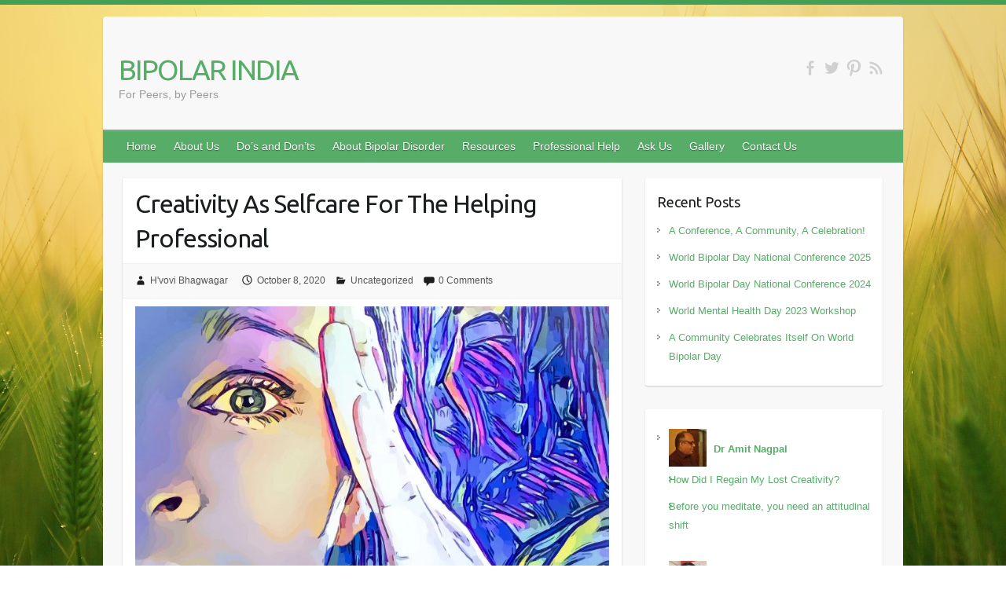

--- FILE ---
content_type: text/html; charset=UTF-8
request_url: https://bipolarindia.com/creativity-as-selfcare-for-the-helping-professional/
body_size: 22274
content:
<!DOCTYPE html><html lang="en-US"><head><link rel="profile" href="https://gmpg.org/xfn/11" /><link rel="pingback" href="https://bipolarindia.com/xmlrpc.php" /><meta name='robots' content='index, follow, max-image-preview:large, max-snippet:-1, max-video-preview:-1' /><title>Creativity As Selfcare For The Helping Professional - BIPOLAR INDIA</title><meta name="description" content="The demand for helping professionals is at an all-time high, especially with the COVID Pandemic. The Indian psychiatric society found 20% rise in mental health cases during the coronavirus outbreak, and as the Pandemic stretches on, these numbers could well be much higher. A recent report published in the Elsevier Public Health Emergency Collection titled &quot;Burnout: A risk factor amongst mental health professionals during COVID-19&quot; describes the crisis that the Mental Health community in India is headed for." /><link rel="canonical" href="https://bipolarindia.com/creativity-as-selfcare-for-the-helping-professional/" /><meta property="og:locale" content="en_US" /><meta property="og:type" content="article" /><meta property="og:title" content="Creativity As Selfcare For The Helping Professional - BIPOLAR INDIA" /><meta property="og:description" content="The demand for helping professionals is at an all-time high, especially with the COVID Pandemic. The Indian psychiatric society found 20% rise in mental health cases during the coronavirus outbreak, and as the Pandemic stretches on, these numbers could well be much higher. A recent report published in the Elsevier Public Health Emergency Collection titled &quot;Burnout: A risk factor amongst mental health professionals during COVID-19&quot; describes the crisis that the Mental Health community in India is headed for." /><meta property="og:url" content="https://bipolarindia.com/creativity-as-selfcare-for-the-helping-professional/" /><meta property="og:site_name" content="BIPOLAR INDIA" /><meta property="article:published_time" content="2020-10-08T13:57:32+00:00" /><meta property="article:modified_time" content="2020-10-08T15:02:16+00:00" /><meta property="og:image" content="https://bipolarindia.com/wp-content/uploads/2020/10/woman-3275328_1920.jpg" /><meta property="og:image:width" content="1920" /><meta property="og:image:height" content="1440" /><meta property="og:image:type" content="image/jpeg" /><meta name="author" content="H&#039;vovi Bhagwagar" /><meta name="twitter:card" content="summary_large_image" /><meta name="twitter:label1" content="Written by" /><meta name="twitter:data1" content="H&#039;vovi Bhagwagar" /><meta name="twitter:label2" content="Est. reading time" /><meta name="twitter:data2" content="8 minutes" /> <script type="application/ld+json" class="yoast-schema-graph">{"@context":"https://schema.org","@graph":[{"@type":"Article","@id":"https://bipolarindia.com/creativity-as-selfcare-for-the-helping-professional/#article","isPartOf":{"@id":"https://bipolarindia.com/creativity-as-selfcare-for-the-helping-professional/"},"author":{"name":"H'vovi Bhagwagar","@id":"https://bipolarindia.com/#/schema/person/760d90dfeb6acf3dfe6ac801004201d4"},"headline":"Creativity As Selfcare For The Helping Professional","datePublished":"2020-10-08T13:57:32+00:00","dateModified":"2020-10-08T15:02:16+00:00","mainEntityOfPage":{"@id":"https://bipolarindia.com/creativity-as-selfcare-for-the-helping-professional/"},"wordCount":1682,"commentCount":0,"publisher":{"@id":"https://bipolarindia.com/#organization"},"image":{"@id":"https://bipolarindia.com/creativity-as-selfcare-for-the-helping-professional/#primaryimage"},"thumbnailUrl":"https://bipolarindia.com/wp-content/uploads/2020/10/woman-3275328_1920.jpg","keywords":["Art Therapy","Coping","COVID-2019","creativemindshealthyminds","Creativity","Depression","Holistic Healing","Mental Health","Mental Health Professional","Psychology","Selfcare","Stress"],"inLanguage":"en-US","potentialAction":[{"@type":"CommentAction","name":"Comment","target":["https://bipolarindia.com/creativity-as-selfcare-for-the-helping-professional/#respond"]}]},{"@type":"WebPage","@id":"https://bipolarindia.com/creativity-as-selfcare-for-the-helping-professional/","url":"https://bipolarindia.com/creativity-as-selfcare-for-the-helping-professional/","name":"Creativity As Selfcare For The Helping Professional - BIPOLAR INDIA","isPartOf":{"@id":"https://bipolarindia.com/#website"},"primaryImageOfPage":{"@id":"https://bipolarindia.com/creativity-as-selfcare-for-the-helping-professional/#primaryimage"},"image":{"@id":"https://bipolarindia.com/creativity-as-selfcare-for-the-helping-professional/#primaryimage"},"thumbnailUrl":"https://bipolarindia.com/wp-content/uploads/2020/10/woman-3275328_1920.jpg","datePublished":"2020-10-08T13:57:32+00:00","dateModified":"2020-10-08T15:02:16+00:00","description":"The demand for helping professionals is at an all-time high, especially with the COVID Pandemic. The Indian psychiatric society found 20% rise in mental health cases during the coronavirus outbreak, and as the Pandemic stretches on, these numbers could well be much higher. A recent report published in the Elsevier Public Health Emergency Collection titled \"Burnout: A risk factor amongst mental health professionals during COVID-19\" describes the crisis that the Mental Health community in India is headed for.","breadcrumb":{"@id":"https://bipolarindia.com/creativity-as-selfcare-for-the-helping-professional/#breadcrumb"},"inLanguage":"en-US","potentialAction":[{"@type":"ReadAction","target":["https://bipolarindia.com/creativity-as-selfcare-for-the-helping-professional/"]}]},{"@type":"ImageObject","inLanguage":"en-US","@id":"https://bipolarindia.com/creativity-as-selfcare-for-the-helping-professional/#primaryimage","url":"https://bipolarindia.com/wp-content/uploads/2020/10/woman-3275328_1920.jpg","contentUrl":"https://bipolarindia.com/wp-content/uploads/2020/10/woman-3275328_1920.jpg","width":1920,"height":1440,"caption":"burnout"},{"@type":"BreadcrumbList","@id":"https://bipolarindia.com/creativity-as-selfcare-for-the-helping-professional/#breadcrumb","itemListElement":[{"@type":"ListItem","position":1,"name":"Home","item":"https://bipolarindia.com/"},{"@type":"ListItem","position":2,"name":"Creativity As Selfcare For The Helping Professional"}]},{"@type":"WebSite","@id":"https://bipolarindia.com/#website","url":"https://bipolarindia.com/","name":"BIPOLAR INDIA","description":"For Peers, by Peers","publisher":{"@id":"https://bipolarindia.com/#organization"},"potentialAction":[{"@type":"SearchAction","target":{"@type":"EntryPoint","urlTemplate":"https://bipolarindia.com/?s={search_term_string}"},"query-input":{"@type":"PropertyValueSpecification","valueRequired":true,"valueName":"search_term_string"}}],"inLanguage":"en-US"},{"@type":"Organization","@id":"https://bipolarindia.com/#organization","name":"BIPOLAR INDIA","url":"https://bipolarindia.com/","logo":{"@type":"ImageObject","inLanguage":"en-US","@id":"https://bipolarindia.com/#/schema/logo/image/","url":"https://bipolarindia.com/wp-content/uploads/2023/03/png-01.png","contentUrl":"https://bipolarindia.com/wp-content/uploads/2023/03/png-01.png","width":4000,"height":2334,"caption":"BIPOLAR INDIA"},"image":{"@id":"https://bipolarindia.com/#/schema/logo/image/"}},{"@type":"Person","@id":"https://bipolarindia.com/#/schema/person/760d90dfeb6acf3dfe6ac801004201d4","name":"H'vovi Bhagwagar","image":{"@type":"ImageObject","inLanguage":"en-US","@id":"https://bipolarindia.com/#/schema/person/image/","url":"https://bipolarindia.com/wp-content/litespeed/avatar/454fd0d585c82d52418452b182209b2f.jpg?ver=1768397635","contentUrl":"https://bipolarindia.com/wp-content/litespeed/avatar/454fd0d585c82d52418452b182209b2f.jpg?ver=1768397635","caption":"H'vovi Bhagwagar"},"url":"https://bipolarindia.com/author/hvovi-bhagwagar/"}]}</script> <link rel='dns-prefetch' href='//secure.gravatar.com' /><link rel='dns-prefetch' href='//stats.wp.com' /><link rel='dns-prefetch' href='//fonts.googleapis.com' /><link rel='dns-prefetch' href='//v0.wordpress.com' /><link rel='dns-prefetch' href='//widgets.wp.com' /><link rel='dns-prefetch' href='//s0.wp.com' /><link rel='dns-prefetch' href='//0.gravatar.com' /><link rel='dns-prefetch' href='//1.gravatar.com' /><link rel='dns-prefetch' href='//2.gravatar.com' /><link rel="alternate" type="application/rss+xml" title="BIPOLAR INDIA  &raquo; Feed" href="https://bipolarindia.com/feed/" /><link rel="alternate" type="application/rss+xml" title="BIPOLAR INDIA  &raquo; Comments Feed" href="https://bipolarindia.com/comments/feed/" /><link rel="alternate" type="application/rss+xml" title="BIPOLAR INDIA  &raquo; Creativity As Selfcare For The Helping Professional Comments Feed" href="https://bipolarindia.com/creativity-as-selfcare-for-the-helping-professional/feed/" /><link rel="alternate" title="oEmbed (JSON)" type="application/json+oembed" href="https://bipolarindia.com/wp-json/oembed/1.0/embed?url=https%3A%2F%2Fbipolarindia.com%2Fcreativity-as-selfcare-for-the-helping-professional%2F" /><link rel="alternate" title="oEmbed (XML)" type="text/xml+oembed" href="https://bipolarindia.com/wp-json/oembed/1.0/embed?url=https%3A%2F%2Fbipolarindia.com%2Fcreativity-as-selfcare-for-the-helping-professional%2F&#038;format=xml" /><meta charset="UTF-8" /><link rel="preconnect" href="https://fonts.gstatic.com/" crossorigin /><meta name="viewport" content="width=device-width, initial-scale=1, maximum-scale=1"> <script src="[data-uri]" defer></script><script data-optimized="1" src="https://bipolarindia.com/wp-content/plugins/litespeed-cache/assets/js/webfontloader.min.js" defer></script><link data-optimized="2" rel="stylesheet" href="https://bipolarindia.com/wp-content/litespeed/css/6ed7ba6d9686a7f17ac18b7faf53ce10.css?ver=0d2a7" /> <script type="text/javascript" src="https://bipolarindia.com/wp-includes/js/jquery/jquery.min.js" id="jquery-core-js"></script> <link rel="https://api.w.org/" href="https://bipolarindia.com/wp-json/" /><link rel="alternate" title="JSON" type="application/json" href="https://bipolarindia.com/wp-json/wp/v2/posts/2071" /><link rel="EditURI" type="application/rsd+xml" title="RSD" href="https://bipolarindia.com/xmlrpc.php?rsd" /><meta name="generator" content="WordPress 6.9" /><link rel='shortlink' href='https://bipolarindia.com/?p=2071' /><link rel="icon" href="https://bipolarindia.com/wp-content/uploads/2018/12/cropped-Symbol-square-32x32.jpg" sizes="32x32" /><link rel="icon" href="https://bipolarindia.com/wp-content/uploads/2018/12/cropped-Symbol-square-192x192.jpg" sizes="192x192" /><link rel="apple-touch-icon" href="https://bipolarindia.com/wp-content/uploads/2018/12/cropped-Symbol-square-180x180.jpg" /><meta name="msapplication-TileImage" content="https://bipolarindia.com/wp-content/uploads/2018/12/cropped-Symbol-square-270x270.jpg" /></head><body class="wp-singular post-template-default single single-post postid-2071 single-format-standard custom-background wp-theme-travelify ">
<a class="skip-link screen-reader-text" href="#content">Skip to content</a><div class="wrapper"><header id="branding" ><div class="container clearfix"><div class="hgroup-wrap clearfix"><section class="hgroup-right"><div class="social-icons clearfix"><ul><li class="facebook"><a href="https://www.facebook.com/bipolarindia" title="BIPOLAR INDIA  on Facebook" target="_blank"></a></li><li class="twitter"><a href="https://twitter.com/bipolarindia" title="BIPOLAR INDIA  on Twitter" target="_blank"></a></li><li class="pinterest"><a href="https://www.pinterest.com/vijaynallawala/" title="BIPOLAR INDIA  on Pinterest" target="_blank"></a></li><li class="rss"><a href="https://bipolarindia.com/feed/" title="BIPOLAR INDIA  on RSS" target="_blank"></a></li></ul></div></section><hgroup id="site-logo" class="clearfix"><h1 id="site-title">
<a href="https://bipolarindia.com/" title="BIPOLAR INDIA " rel="home">
BIPOLAR INDIA 								</a></h1><h2 id="site-description">For Peers, by Peers</h2></hgroup></div></div><nav id="main-nav" class="clearfix"><div class="container clearfix"><ul class="root"><li id="menu-item-1048" class="menu-item menu-item-type-custom menu-item-object-custom menu-item-home menu-item-1048"><a href="https://bipolarindia.com/">Home</a></li><li id="menu-item-1049" class="menu-item menu-item-type-post_type menu-item-object-page menu-item-has-children menu-item-1049"><a href="https://bipolarindia.com/about-us/">About Us</a><ul class="sub-menu"><li id="menu-item-1054" class="menu-item menu-item-type-post_type menu-item-object-page menu-item-1054"><a href="https://bipolarindia.com/about-us/my-story/">Our Story</a></li></ul></li><li id="menu-item-1045" class="menu-item menu-item-type-post_type menu-item-object-page menu-item-1045"><a href="https://bipolarindia.com/dos-and-donts/">Do’s and Don’ts</a></li><li id="menu-item-1052" class="menu-item menu-item-type-post_type menu-item-object-page menu-item-1052"><a href="https://bipolarindia.com/about-bipolar-disorder/">About Bipolar Disorder</a></li><li id="menu-item-1753" class="menu-item menu-item-type-post_type menu-item-object-page menu-item-has-children menu-item-1753"><a href="https://bipolarindia.com/resources-2/">Resources</a><ul class="sub-menu"><li id="menu-item-1740" class="menu-item menu-item-type-post_type menu-item-object-page menu-item-1740"><a href="https://bipolarindia.com/resources-2/caregivers-manual/">Caregivers’ Manual</a></li><li id="menu-item-1960" class="menu-item menu-item-type-post_type menu-item-object-page menu-item-1960"><a href="https://bipolarindia.com/resources-2/acts-and-laws/">Acts and Laws</a></li><li id="menu-item-1898" class="menu-item menu-item-type-post_type menu-item-object-page menu-item-1898"><a href="https://bipolarindia.com/resources-2/caregivers-manual-for-people-suffering-from-depression/">Caregivers Manual For People Suffering From Depression</a></li><li id="menu-item-1047" class="menu-item menu-item-type-post_type menu-item-object-page menu-item-1047"><a href="https://bipolarindia.com/resources-2/resources/">Resources You Can Use</a></li><li id="menu-item-1055" class="menu-item menu-item-type-post_type menu-item-object-page menu-item-1055"><a href="https://bipolarindia.com/resources-2/resources/books/">Book</a></li></ul></li><li id="menu-item-1320" class="menu-item menu-item-type-post_type menu-item-object-page menu-item-1320"><a href="https://bipolarindia.com/professional-help/">Professional Help</a></li><li id="menu-item-1050" class="menu-item menu-item-type-post_type menu-item-object-page menu-item-1050"><a href="https://bipolarindia.com/ask-us-2/">Ask Us</a></li><li id="menu-item-1056" class="menu-item menu-item-type-post_type menu-item-object-page menu-item-1056"><a href="https://bipolarindia.com/gallery/">Gallery</a></li><li id="menu-item-1053" class="menu-item menu-item-type-post_type menu-item-object-page menu-item-1053"><a href="https://bipolarindia.com/contact-us/">Contact Us</a></li></ul></div></nav></header><div id="main" class="container clearfix"><div id="container"><div id="primary" class="no-margin-left"><div id="content"><section id="post-2071" class="post-2071 post type-post status-publish format-standard has-post-thumbnail hentry category-uncategorized tag-art-therapy tag-coping tag-covid-2019 tag-creativemindshealthyminds tag-creativity tag-depression tag-holistic-healing tag-mental-health tag-mental-health-professional tag-psychology tag-selfcare tag-stress"><article><header class="entry-header"><h2 class="entry-title">
Creativity As Selfcare For The Helping Professional</h2></header><div class="entry-meta-bar clearfix"><div class="entry-meta">
<span class="byline"> <span class="author vcard"><a class="url fn n" href="https://bipolarindia.com/author/hvovi-bhagwagar/">H&#039;vovi Bhagwagar</a></span></span><span class="posted-on"><a href="https://bipolarindia.com/creativity-as-selfcare-for-the-helping-professional/" rel="bookmark"><time class="entry-date published" datetime="2020-10-08T19:27:32+05:30">October 8, 2020</time><time class="updated" datetime="2020-10-08T20:32:16+05:30">October 8, 2020</time></a></span>	    					             		<span class="category"><a href="https://bipolarindia.com/category/uncategorized/" rel="category tag">Uncategorized</a></span>
<span class="comments"><a href="https://bipolarindia.com/creativity-as-selfcare-for-the-helping-professional/#respond"><span class="dsq-postid" data-dsqidentifier="2071 https://bipolarindia.com/?p=2071">No Comments</span></a></span></div></div><div class="entry-content clearfix"><p><img data-lazyloaded="1" data-placeholder-resp="700x525" src="data:image/svg+xml,%3Csvg%20xmlns%3D%22http%3A%2F%2Fwww.w3.org%2F2000%2Fsvg%22%20width%3D%22700%22%20height%3D%22525%22%20viewBox%3D%220%200%20700%20525%22%3E%3Cfilter%20id%3D%22b%22%3E%3CfeGaussianBlur%20stdDeviation%3D%2212%22%20%2F%3E%3C%2Ffilter%3E%3Cpath%20fill%3D%22%239894cc%22%20d%3D%22M0%200h700v525H0z%22%2F%3E%3Cg%20filter%3D%22url(%23b)%22%20transform%3D%22translate(1.4%201.4)%20scale(2.73438)%22%20fill-opacity%3D%22.5%22%3E%3Cellipse%20fill%3D%22%233b1dcd%22%20rx%3D%221%22%20ry%3D%221%22%20transform%3D%22matrix(6.55213%2081.39356%20-60.59514%204.87787%20224.2%2052.7)%22%2F%3E%3Cellipse%20fill%3D%22%23d7daaa%22%20rx%3D%221%22%20ry%3D%221%22%20transform%3D%22rotate(-153.5%2046.5%2024.2)%20scale(56.9529%2082.86808)%22%2F%3E%3Cellipse%20fill%3D%22%23bed4ff%22%20rx%3D%221%22%20ry%3D%221%22%20transform%3D%22matrix(81.36903%2082.80172%20-24.1738%2023.75552%20202.2%20176.7)%22%2F%3E%3Cellipse%20fill%3D%22%23604ca4%22%20cx%3D%22111%22%20cy%3D%22185%22%20rx%3D%2231%22%20ry%3D%2244%22%2F%3E%3C%2Fg%3E%3C%2Fsvg%3E" fetchpriority="high" decoding="async" class="aligncenter size-large wp-image-2072" data-src="http://bipolarindia.com/wp-content/uploads/2020/10/woman-3275328_1920-1024x768.jpg.webp" alt="burnout" width="700" height="525" data-srcset="https://bipolarindia.com/wp-content/uploads/2020/10/woman-3275328_1920-1024x768.jpg.webp 1024w, https://bipolarindia.com/wp-content/uploads/2020/10/woman-3275328_1920-300x225.jpg.webp 300w, https://bipolarindia.com/wp-content/uploads/2020/10/woman-3275328_1920-768x576.jpg.webp 768w, https://bipolarindia.com/wp-content/uploads/2020/10/woman-3275328_1920-1536x1152.jpg.webp 1536w, https://bipolarindia.com/wp-content/uploads/2020/10/woman-3275328_1920.jpg.webp 1920w" data-sizes="(max-width: 700px) 100vw, 700px" /><em><strong>Fenichel, a psychoanalyst said, “the patient’s wish to be cured by a magician may be equalled by the therapist’s wish to be a magician”.</strong></em><br />
People in the helping profession are often expected to be such magicians, immune to the kind of problems that they help clients through, and they often try to project that persona. A tacit expectation with most helping professionals, including those in the field of mental health, psychiatrists, psychologists, counsellors, social workers, frontline workers, is that they have the necessary intellectual, cognitive and social support to cope with emotional stress. It may therefore seem counter-intuitive that helpers themselves may face stress and burnout. Many experience shame in acknowledging that they might have symptoms of mental health issues. This societal and cultural expectation combined with helpers’ own shame and fears lead to a situation where burnout, stress and fatigue have become common in the mental health profession. Common, yet unacknowledged.</p><p><em><strong>When Caring becomes harmful </strong></em></p><p>The demand for helping professionals is at an all-time high, especially with the COVID Pandemic. <strong>The Indian psychiatric society found 20% rise in mental health cases during the coronavirus outbreak</strong>, and as the Pandemic stretches on, these numbers could well be much higher. A recent report published in the Elsevier Public Health Emergency Collection titled &#8220;Burnout: A risk factor amongst mental health professionals during COVID-19&#8221; describes the crisis that the Mental Health community in India is headed for. Over the course of these months, those in the helping professionals have been inundated with crisis calls, tele-counsellors have been working almost round the clock, and practitioners have been seeing a spike in the number of patients each day. However, there is a shortage of professionals to meet these needs, and an even larger shortage of those who are adequately trained. A much larger concern, however, is the absence of care offered to the mental health community in India. It is no wonder that stress and burnout among health professionals has steadily been on the rise has escalated in recent times.</p><p><strong>Sophia PeerMohideen, a Clinical Psychologist</strong> with a Private practice and founder of Mind Wellness Center says “What gives me stress is seeing patients suffer from anxiety or trauma. These days it is the COVID anxiety along with too many phone calls”. <strong>Dr Wilona Annunciation, Consulting Psychiatrist</strong> with IPH and Prafulta echoes these thoughts “The unending workload is one of the biggest stresses. There are always patients to see, who need help or who feel they need to be seen as an emergency. This can get very overwhelming at times.”</p><p><img data-lazyloaded="1" data-placeholder-resp="240x272" src="data:image/svg+xml,%3Csvg%20xmlns%3D%22http%3A%2F%2Fwww.w3.org%2F2000%2Fsvg%22%20width%3D%22240%22%20height%3D%22272%22%20viewBox%3D%220%200%20240%20272%22%3E%3Cfilter%20id%3D%22c%22%3E%3CfeGaussianBlur%20stdDeviation%3D%2255%22%20%2F%3E%3C%2Ffilter%3E%3Cpath%20fill%3D%22%23454545%22%20d%3D%22M0%200h239v272H0z%22%2F%3E%3Cg%20filter%3D%27url(%23c)%27%20fill-opacity%3D%27.5%27%3E%3Cellipse%20fill%3D%22%23a0a0a0%22%20fill-opacity%3D%22.5%22%20rx%3D%221%22%20ry%3D%221%22%20transform%3D%22rotate(32.9%20-221.5%20225.2)%20scale(46.495%20112.62752)%22%2F%3E%3Cellipse%20fill%3D%22%230a0a0a%22%20fill-opacity%3D%22.5%22%20rx%3D%221%22%20ry%3D%221%22%20transform%3D%22rotate(-84.2%2087.8%20-70.6)%20scale(49.54526%20237.99999)%22%2F%3E%3Cellipse%20fill-opacity%3D%22.5%22%20rx%3D%221%22%20ry%3D%221%22%20transform%3D%22matrix(36.05719%20-45.98544%2034.31803%2026.90877%20126.8%20270.6)%22%2F%3E%3Cellipse%20fill-opacity%3D%22.5%22%20rx%3D%221%22%20ry%3D%221%22%20transform%3D%22matrix(-35.71174%20-3.45009%207.19301%20-74.45464%2017%2070.1)%22%2F%3E%3C%2Fg%3E%3C%2Fsvg%3E" decoding="async" class="alignleft wp-image-2076" data-src="http://bipolarindia.com/wp-content/uploads/2020/10/stress-265x300.jpg.webp" alt="stress" width="240" height="272" data-srcset="https://bipolarindia.com/wp-content/uploads/2020/10/stress-265x300.jpg.webp 265w, https://bipolarindia.com/wp-content/uploads/2020/10/stress-904x1024.jpg.webp 904w, https://bipolarindia.com/wp-content/uploads/2020/10/stress-768x870.jpg.webp 768w, https://bipolarindia.com/wp-content/uploads/2020/10/stress.jpg.webp 1066w" data-sizes="(max-width: 240px) 100vw, 240px" /><em><strong>Researchers such as Charles Figley suggest that excessive stress can have many adverse effects on the helping professional.</strong></em><br />
Burnout, compassion fatigue and Secondary Traumatic Stress are a result of the emotional overload. Helping professionals may experience difficulty in showing empathy to patients and start avoiding work. Some clinicians may develop a disruption in the world view and in their sense of meaning, connection and identity. They may be unable to respond effectively to clients, often using diagnosis as a tool to externalize their frustration and despair. Perhaps the most devastating cost of stress and burnout for a helping professional is the development of cynicism leading clinicians to becoming excessively critical and judgmental, thus diminishing their overall professional esteem. Paradoxically, while Mental health professionals are at high risk for stress and burnout, <em>and </em>have available to them all the tools for self-care since they teach these to clients<em>, </em>they are also lax in offering care to themselves. An article in Psychology Today suggests that Helping Professionals are “masters at caregiving but novices at self-care”.</p><p><em><strong>For the helper, it is more than Work-Life balance: It’s balancing self and balancing care for others</strong></em></p><p>Carl Rogers, considered the Father of Humanistic Psychology at age 75 said:<br />
<strong><em>“I have always been better at caring for and looking after others than I have been at caring for myself. But in these later years, I have made progress”</em>.</strong><br />
As Helping Professionals move within various stages of their career path, they recognise that their Professional development is closely tied to the choices they make to grow as humans, included in which is their self-care. An influential qualitative study by Rønnestad &amp; Skovholt (2003) with a 100 counsellors and therapists found that the more experienced professionals prioritize self-care and take preventative action to protect what they consider to be their most important therapeutic tool: themselves.</p><p>However while helping professionals use a wide variety of methods for stress-release with their clients, including expressive art, mindfulness, skill building, yoga etc <strong>they may often end up only <em>knowing</em> they need to use these methods, but not end up practising them.</strong> Thomas and Morris in their 2017 study &#8220;Creative Counselor Self-Care&#8221; suggest that Creativity using expressive arts could be useful for bridging the gap between knowledge and action in counselor self-care.</p><p>Creativity can take the form of singing, music, cooking, dancing, gardening, and writing. <strong><span style="color: #3366ff;"><a style="color: #3366ff;" href="https://www.medicalnewstoday.com/articles/320947#Improved-mental-health" target="_blank" rel="noopener noreferrer">Creativity has been known to have a wide variety of benefits including improved health </a></span>and coping capacity, problem solving and self-awareness.</strong> Drawing, painting, use of clay has been especially known to help people with traumatic experiences. Creativity helps in engaging both hemispheres of the brain, thus providing a meeting ground for emotions and logic, and helping in the release of stress. Creativity also promotes a sense of well-being and happiness, through the release of brain chemicals such as dopamine and serotonin.</p><p><em><strong>When asked what they do for creative expression, here is what some professionals said~</strong></em></p><div id="attachment_2078" style="width: 297px" class="wp-caption aligncenter"><img data-lazyloaded="1" data-placeholder-resp="287x300" src="data:image/svg+xml,%3Csvg%20xmlns%3D%22http%3A%2F%2Fwww.w3.org%2F2000%2Fsvg%22%20width%3D%22287%22%20height%3D%22300%22%20viewBox%3D%220%200%20287%20300%22%3E%3Cfilter%20id%3D%22c%22%3E%3CfeGaussianBlur%20stdDeviation%3D%2255%22%20%2F%3E%3C%2Ffilter%3E%3Cpath%20fill%3D%22%237d7d58%22%20d%3D%22M0%200h287v300H0z%22%2F%3E%3Cg%20filter%3D%27url(%23c)%27%20fill-opacity%3D%27.5%27%3E%3Cellipse%20fill%3D%22%23eeede3%22%20fill-opacity%3D%22.5%22%20rx%3D%221%22%20ry%3D%221%22%20transform%3D%22rotate(58.6%20-196.8%20274)%20scale(107.68264%20176.04873)%22%2F%3E%3Cellipse%20fill-opacity%3D%22.5%22%20rx%3D%221%22%20ry%3D%221%22%20transform%3D%22matrix(211.59683%20-77.01495%2025.80572%2070.90063%20104.8%2035.2)%22%2F%3E%3Cellipse%20fill%3D%22%23d6e37f%22%20fill-opacity%3D%22.5%22%20rx%3D%221%22%20ry%3D%221%22%20transform%3D%22matrix(-36.16914%20-34.13726%2042.9723%20-45.53005%20192.8%20164.2)%22%2F%3E%3Cellipse%20fill%3D%22%236d520d%22%20fill-opacity%3D%22.5%22%20rx%3D%221%22%20ry%3D%221%22%20transform%3D%22rotate(116.1%20-21.7%20103.7)%20scale(90.88549%2069.36841)%22%2F%3E%3C%2Fg%3E%3C%2Fsvg%3E" decoding="async" aria-describedby="caption-attachment-2078" class="size-medium wp-image-2078" data-src="http://bipolarindia.com/wp-content/uploads/2020/10/dr-wilona-annunciation-baking-287x300.jpg.webp" alt="dr-wilona-annunciation-baking" width="287" height="300" data-srcset="https://bipolarindia.com/wp-content/uploads/2020/10/dr-wilona-annunciation-baking-287x300.jpg.webp 287w, https://bipolarindia.com/wp-content/uploads/2020/10/dr-wilona-annunciation-baking-768x803.jpg.webp 768w, https://bipolarindia.com/wp-content/uploads/2020/10/dr-wilona-annunciation-baking.jpg.webp 845w" data-sizes="(max-width: 287px) 100vw, 287px" /><p id="caption-attachment-2078" class="wp-caption-text">Dr Wilona baking skills</p></div><p><strong>Dr Wilona</strong> says <em>“I love art and baking. So most of my leisure is either spent creating art pieces&#8230; watercolor paintings, zentangles or crafting things&#8230;. baking is a passion&#8230; I can make and decorate a variety of cakes”</em>. One of the lovely cakes she baked for her Father-in-Law’s 75<sup>th</sup> birthday speaks of her passion for combining cooking with creativity.</p><div id="attachment_2079" style="width: 1034px" class="wp-caption aligncenter"><img data-lazyloaded="1" data-placeholder-resp="1024x681" src="data:image/svg+xml,%3Csvg%20xmlns%3D%22http%3A%2F%2Fwww.w3.org%2F2000%2Fsvg%22%20width%3D%221024%22%20height%3D%22681%22%20viewBox%3D%220%200%201024%20681%22%3E%3Cfilter%20id%3D%22b%22%3E%3CfeGaussianBlur%20stdDeviation%3D%2212%22%20%2F%3E%3C%2Ffilter%3E%3Cpath%20fill%3D%22%2350733e%22%20d%3D%22M0%200h1024v680H0z%22%2F%3E%3Cg%20filter%3D%22url(%23b)%22%20transform%3D%22matrix(4%200%200%204%202%202)%22%20fill-opacity%3D%22.5%22%3E%3Cellipse%20fill%3D%22%236ebcbb%22%20rx%3D%221%22%20ry%3D%221%22%20transform%3D%22matrix(73.50715%202.95235%20-1.63022%2040.58898%20224.2%2032.6)%22%2F%3E%3Cellipse%20fill%3D%22%2340271e%22%20cx%3D%2240%22%20cy%3D%2224%22%20rx%3D%2260%22%20ry%3D%22100%22%2F%3E%3Cellipse%20fill%3D%22%23aa89b3%22%20rx%3D%221%22%20ry%3D%221%22%20transform%3D%22matrix(11.55254%20-30.02888%2021.4481%208.25139%20246%20120.1)%22%2F%3E%3Cellipse%20fill%3D%22%23498014%22%20cx%3D%22117%22%20cy%3D%22127%22%20rx%3D%2296%22%20ry%3D%2296%22%2F%3E%3C%2Fg%3E%3C%2Fsvg%3E" decoding="async" aria-describedby="caption-attachment-2079" class="wp-image-2079 size-full" data-src="http://bipolarindia.com/wp-content/uploads/2020/10/sophia-peermohideen-painting-2.jpeg" alt="sophia-peermohideen-landscape" width="1024" height="681" data-srcset="https://bipolarindia.com/wp-content/uploads/2020/10/sophia-peermohideen-painting-2.jpeg 1024w, https://bipolarindia.com/wp-content/uploads/2020/10/sophia-peermohideen-painting-2-300x200.jpeg 300w, https://bipolarindia.com/wp-content/uploads/2020/10/sophia-peermohideen-painting-2-768x511.jpeg 768w" data-sizes="(max-width: 1024px) 100vw, 1024px" /><p id="caption-attachment-2079" class="wp-caption-text">Sophia PeerMohideen painting</p></div><p><strong>Sophia</strong> says <em>“I paint canvas, particularly landscapes. I find Mother Nature very soothing. I find painting very therapeutic. I feel a sense of achievement on completion of my 3X3.5 feet paintings</em>.” Her beautiful productions, including watercolours and artwork would find their rightful place in an art gallery.</p><div id="attachment_2080" style="width: 360px" class="wp-caption aligncenter"><img data-lazyloaded="1" data-placeholder-resp="350x532" src="data:image/svg+xml,%3Csvg%20xmlns%3D%22http%3A%2F%2Fwww.w3.org%2F2000%2Fsvg%22%20width%3D%22350%22%20height%3D%22532%22%20viewBox%3D%220%200%20350%20532%22%3E%3Cfilter%20id%3D%22b%22%3E%3CfeGaussianBlur%20stdDeviation%3D%2212%22%20%2F%3E%3C%2Ffilter%3E%3Cpath%20fill%3D%22%23888650%22%20d%3D%22M0%200h349v532H0z%22%2F%3E%3Cg%20filter%3D%22url(%23b)%22%20transform%3D%22translate(1%201)%20scale(2.07813)%22%20fill-opacity%3D%22.5%22%3E%3Cellipse%20fill%3D%22%23d1d3d7%22%20rx%3D%221%22%20ry%3D%221%22%20transform%3D%22rotate(20.2%20-19.1%20289.6)%20scale(167%2055.75408)%22%2F%3E%3Cellipse%20fill%3D%22%23415800%22%20cx%3D%2215%22%20cy%3D%22201%22%20rx%3D%22131%22%20ry%3D%2284%22%2F%3E%3Cellipse%20fill%3D%22%23bf863d%22%20rx%3D%221%22%20ry%3D%221%22%20transform%3D%22matrix(-27.92595%2031.3434%20-53.11811%20-47.32651%2081.9%2093.9)%22%2F%3E%3Cellipse%20fill%3D%22%23d0d3da%22%20rx%3D%221%22%20ry%3D%221%22%20transform%3D%22matrix(-26.53062%202.28695%20-2.72698%20-31.63535%20115.6%2026)%22%2F%3E%3C%2Fg%3E%3C%2Fsvg%3E" decoding="async" aria-describedby="caption-attachment-2080" class="wp-image-2080" data-src="http://bipolarindia.com/wp-content/uploads/2020/10/sophia-peermohideen-painting1.jpeg" alt="sophia-peermohideen-landscape" width="350" height="532" data-srcset="https://bipolarindia.com/wp-content/uploads/2020/10/sophia-peermohideen-painting1.jpeg 674w, https://bipolarindia.com/wp-content/uploads/2020/10/sophia-peermohideen-painting1-197x300.jpeg 197w" data-sizes="(max-width: 350px) 100vw, 350px" /><p id="caption-attachment-2080" class="wp-caption-text">Sophia PeerMohideen- Landscape</p></div><p><strong>Niyatii Shah</strong>, <strong>a sexuality educator</strong> from Mumbai says <em>“Meeting my friends, reading a book, colouring, spending time with my kids and watching good movies really helps me to relax”. </em>Adult colouring books in recent times have been known to release stress and increase wellbeing. As has dance movement and therapy, both of which Niyatii has instinctively turned to for help.</p><p><strong>Chintan Naik</strong>, <strong>a Psychotherapist</strong> who works extensively in the field of trauma says “I belong to a family of musicians. Therefore, music and words came to me naturally as my ways of rejuvenating and resourcing myself. I wrote my first &#8216;poem&#8217; more like children&#8217;s song when I was 10 years old. Later in my teenage I learnt to sublimate my emotional conflicts by giving them lyrical format. Although formal training in poetry came later, the relief and resourcefulness came from the day one of my encounter with music and lyrics”.<em><br />
</em></p><p>जब सोते हो<br />
बचपन के बहुत करीब होते हो।<br />
झूले की बेखौफ झोंक सी सांस खींच लिया करती है न जाने कौन सी गहराई में!<br />
बड़े यकीन से डूब जाते हो<br />
जैसे मां की गोद में न हो!<br />
जैसे उभर आने की कोई जरूरत ही न हो।<br />
खो जाती होगी सारी जमीन<br />
बस आसमान ही आसमान महसूस होता होगा।</p><p>सब पहने हुए भी जैसे बिना कपड़ों के मालूम होते हो।<br />
कहाँ छोड़ दिया करते हो सारी शरम?<br />
कैसे उतार लेते हो दिखावटी मुखौटा?<br />
कभी कभी खुद ही के प्यार में मस्त लगते हो,<br />
चुप रह कर भी कुछ गुनगुनाते हो।</p><p>कभी बताया करो उस मंजिल का पता<br />
जहां पंछी गाते हैं और सुनाई भी देते हैं<br />
जहां सागर में लहरें आते आते रुकती नहीं,<br />
हक से रेत पर फैल जाती है।<br />
बारिश की बूंदें मिट्टी में खुश्बु घोल जाती है,<br />
और अपना नाम तक नहीं बताती।</p><p>कैसे कुछ बता पाओगे<br />
आँखें खुलते ही कितने दूर निकल आते हो<br />
जब सोते हो<br />
तभी तो बचपन के करीब होते हो।</p><p>&#8211; चिंतन नायक</p><p><em><strong>What are the benefits of creativity for a Helping Professional?</strong></em></p><p>Helping professionals are often heard saying that their day is spent exposed to human misery. Such continuous work with people’s emotional issues can have an insidious effect on the helper’s mind, often leading to disillusionment and dissatisfaction. The use of a creative outlet can help reverse that disillusionment and reinstate a sense of hope. As <strong>Dr Wilona</strong> puts it “<em>I love looking at what I have made and the feeling of satisfaction it gives me. It also helps me take a pause and just lose myself in the activity for the day without feeling like I&#8217;m rushing from one thing to the next</em>”. <strong>Niyatii</strong> who uses dance and colouring to release stress says <em>“I calm down especially after colouring or spending time with kids. I always wanted to dance, and I have started training myself to release stress with dance movements too”<br />
</em></p><p>Helping professionals have been known to carry back their clients’ stories home with them. Many find that they become emotionally disengaged and have very little left to offer in terms of human contact, after spending all their energies caring for others in their workday.  Creative expression can normalise life experiences for them, and help them rebuild a lost sense of connection with the world. Sophia shares these thoughts, and says that the benefits of creativity extend to her social connections “I feel on cloud 9 sometimes on completing a painting, I connect with my friends and family and share my joys with them. I brood less on negatives, focus more on positives”</p><p><em><strong>For helping professionals exposed to clients’ deep pain, the experience can become a crisis of opportunity to find a deeper spiritual meaning to life.</strong></em><br />
<strong>Chintan</strong> Says “The Indian Raga based melodies express and enhance the ancient wisdom of life. Listening to them not only heals me but also helps maintain a sense of mindfulness. Since I write lyrics professionally, my experience with my clients creates depth in what I want to express via words. It moves something within me while I work with traumatized clients, and what has moved within me gives me the edge in my writing. They are wonderfully complimenting one another, to my surprise!”<strong> </strong></p><p>Just as self-preservation seems to be an urgent human drive, we can also find evidence that altruism and self-sacrifice are central to a human being’s existence. When a job demands continual altruism, it becomes even more necessary to balance such caregiving with self-care. Any creative expression allows the helper to go into their own dark emotions of rage, pain, terror and grief far more effectively than with words. Creativity can be transformative and facilitate self-awareness, making the journey of being a professional helper easier and more enjoyable.</p><div id="attachment_2083" style="width: 281px" class="wp-caption alignleft"><img data-lazyloaded="1" data-placeholder-resp="271x300" src="data:image/svg+xml,%3Csvg%20xmlns%3D%22http%3A%2F%2Fwww.w3.org%2F2000%2Fsvg%22%20width%3D%22271%22%20height%3D%22300%22%20viewBox%3D%220%200%20271%20300%22%3E%3Cfilter%20id%3D%22c%22%3E%3CfeGaussianBlur%20stdDeviation%3D%2255%22%20%2F%3E%3C%2Ffilter%3E%3Cpath%20fill%3D%22%232d2926%22%20d%3D%22M0%200h270v300H0z%22%2F%3E%3Cg%20filter%3D%27url(%23c)%27%20fill-opacity%3D%27.5%27%3E%3Cellipse%20fill%3D%22%23606063%22%20fill-opacity%3D%22.5%22%20rx%3D%221%22%20ry%3D%221%22%20transform%3D%22matrix(-33.2358%20-71.67954%2056.60767%20-26.2474%2096.4%20184.9)%22%2F%3E%3Cellipse%20fill-opacity%3D%22.5%22%20rx%3D%221%22%20ry%3D%221%22%20transform%3D%22matrix(48.33078%2050.22311%20-62.51225%2060.15689%20258.1%2015.8)%22%2F%3E%3Cellipse%20fill%3D%22%239c4500%22%20fill-opacity%3D%22.5%22%20rx%3D%221%22%20ry%3D%221%22%20transform%3D%22matrix(-40.39237%20-12.57268%2010.53104%20-33.83318%20251.7%20163.3)%22%2F%3E%3Cellipse%20fill%3D%22%23774c34%22%20fill-opacity%3D%22.5%22%20rx%3D%221%22%20ry%3D%221%22%20transform%3D%22matrix(13.97728%20-66.12152%2031.9671%206.75746%20109.4%2051.7)%22%2F%3E%3C%2Fg%3E%3C%2Fsvg%3E" decoding="async" aria-describedby="caption-attachment-2083" class="size-medium wp-image-2083" data-src="http://bipolarindia.com/wp-content/uploads/2020/10/Hvovi-Bhagwagar-271x300.jpeg.webp" alt="hvovi-bhagwagar" width="271" height="300" data-srcset="https://bipolarindia.com/wp-content/uploads/2020/10/Hvovi-Bhagwagar-271x300.jpeg.webp 271w, https://bipolarindia.com/wp-content/uploads/2020/10/Hvovi-Bhagwagar.jpeg.webp 714w" data-sizes="(max-width: 271px) 100vw, 271px" /><p id="caption-attachment-2083" class="wp-caption-text"><span style="color: #3366ff;"><a style="color: #3366ff;" href="https://www.manashni.com/about/" target="_blank" rel="noopener noreferrer">Hvovi Bhagwagar</a></span>, the Author, is a Psychologist and Psychotherapist.</p></div><div class="sharedaddy sd-sharing-enabled"><div class="robots-nocontent sd-block sd-social sd-social-official sd-sharing"><h3 class="sd-title">Share this:</h3><div class="sd-content"><ul><li class="share-facebook"><div class="fb-share-button" data-href="https://bipolarindia.com/creativity-as-selfcare-for-the-helping-professional/" data-layout="button_count"></div></li><li class="share-twitter"><a href="https://twitter.com/share" class="twitter-share-button" data-url="https://bipolarindia.com/creativity-as-selfcare-for-the-helping-professional/" data-text="Creativity As Selfcare For The Helping Professional" data-via="bipolarindia" >Tweet</a></li><li class="share-linkedin"><div class="linkedin_button"><script type="in/share" data-url="https://bipolarindia.com/creativity-as-selfcare-for-the-helping-professional/" data-counter="right"></script></div></li><li class="share-pinterest"><div class="pinterest_button"><a href="https://www.pinterest.com/pin/create/button/?url=https%3A%2F%2Fbipolarindia.com%2Fcreativity-as-selfcare-for-the-helping-professional%2F&#038;media=https%3A%2F%2Fbipolarindia.com%2Fwp-content%2Fuploads%2F2020%2F10%2Fwoman-3275328_1920.jpg&#038;description=Creativity%20As%20Selfcare%20For%20The%20Helping%20Professional" data-pin-do="buttonPin" data-pin-config="beside"><img data-lazyloaded="1" src="[data-uri]" data-src="//assets.pinterest.com/images/pidgets/pinit_fg_en_rect_gray_20.png" /></a></div></li><li class="share-jetpack-whatsapp"><a rel="nofollow noopener noreferrer"
data-shared="sharing-whatsapp-2071"
class="share-jetpack-whatsapp sd-button"
href="https://bipolarindia.com/creativity-as-selfcare-for-the-helping-professional/?share=jetpack-whatsapp"
target="_blank"
aria-labelledby="sharing-whatsapp-2071"
>
<span id="sharing-whatsapp-2071" hidden>Click to share on WhatsApp (Opens in new window)</span>
<span>WhatsApp</span>
</a></li><li class="share-email"><a rel="nofollow noopener noreferrer" data-shared="sharing-email-2071" class="share-email sd-button" href="/cdn-cgi/l/email-protection#[base64]" target="_blank" aria-labelledby="sharing-email-2071" data-email-share-error-title="Do you have email set up?" data-email-share-error-text="If you&#039;re having problems sharing via email, you might not have email set up for your browser. You may need to create a new email yourself." data-email-share-nonce="650113354c" data-email-share-track-url="https://bipolarindia.com/creativity-as-selfcare-for-the-helping-professional/?share=email">
<span id="sharing-email-2071" hidden>Click to email a link to a friend (Opens in new window)</span>
<span>Email</span>
</a></li><li class="share-end"></li></ul></div></div></div><div class='sharedaddy sd-block sd-like jetpack-likes-widget-wrapper jetpack-likes-widget-unloaded' id='like-post-wrapper-67732390-2071-696f65ae470a8' data-src='https://widgets.wp.com/likes/?ver=14.6#blog_id=67732390&amp;post_id=2071&amp;origin=bipolarindia.com&amp;obj_id=67732390-2071-696f65ae470a8' data-name='like-post-frame-67732390-2071-696f65ae470a8' data-title='Like or Reblog'><h3 class="sd-title">Like this:</h3><div class='likes-widget-placeholder post-likes-widget-placeholder' style='height: 55px;'><span class='button'><span>Like</span></span> <span class="loading">Loading...</span></div><span class='sd-text-color'></span><a class='sd-link-color'></a></div><div class="tags">
<a href="https://bipolarindia.com/tag/art-therapy/" rel="tag">Art Therapy</a>, <a href="https://bipolarindia.com/tag/coping/" rel="tag">Coping</a>, <a href="https://bipolarindia.com/tag/covid-2019/" rel="tag">COVID-2019</a>, <a href="https://bipolarindia.com/tag/creativemindshealthyminds/" rel="tag">creativemindshealthyminds</a>, <a href="https://bipolarindia.com/tag/creativity/" rel="tag">Creativity</a>, <a href="https://bipolarindia.com/tag/depression/" rel="tag">Depression</a>, <a href="https://bipolarindia.com/tag/holistic-healing/" rel="tag">Holistic Healing</a>, <a href="https://bipolarindia.com/tag/mental-health/" rel="tag">Mental Health</a>, <a href="https://bipolarindia.com/tag/mental-health-professional/" rel="tag">Mental Health Professional</a>, <a href="https://bipolarindia.com/tag/psychology/" rel="tag">Psychology</a>, <a href="https://bipolarindia.com/tag/selfcare/" rel="tag">Selfcare</a>, <a href="https://bipolarindia.com/tag/stress/" rel="tag">Stress</a></div></div><ul class="default-wp-page clearfix"><li class="previous"><a href="https://bipolarindia.com/depression-the-way-ahead/" rel="prev"><span class="meta-nav">&larr;</span> Depression: The Way Ahead</a></li><li class="next"><a href="https://bipolarindia.com/an-inspiring-story-of-overcoming-adversity-against-all-odds/" rel="next">An Inspiring Story Of Overcoming Adversity Against All Odds <span class="meta-nav">&rarr;</span></a></li></ul><div id="disqus_thread"></div></article></section></div></div><div id="secondary"><aside id="recent-posts-4" class="widget widget_recent_entries"><h3 class="widget-title">Recent Posts</h3><ul><li>
<a href="https://bipolarindia.com/a-conference-a-community-a-celebration/">A Conference, A Community, A Celebration!</a></li><li>
<a href="https://bipolarindia.com/world-bipolar-day-national-conference-2025/">World Bipolar Day National Conference 2025</a></li><li>
<a href="https://bipolarindia.com/world-bipolar-day-national-conference-2024/">World Bipolar Day National Conference 2024</a></li><li>
<a href="https://bipolarindia.com/world-mental-health-day-2023-workshop/">World Mental Health Day 2023 Workshop</a></li><li>
<a href="https://bipolarindia.com/a-community-celebrates-itself-on-world-bipolar-day/">A Community Celebrates Itself On World Bipolar Day</a></li></ul></aside><aside id="authors-3" class="widget widget_authors"><h3 class="widget-title"></h3><ul><li><a href="https://bipolarindia.com/author/dr-amit-nagpal/"> <img data-lazyloaded="1" data-placeholder-resp="48x48" src="[data-uri]" alt='1' data-src='https://bipolarindia.com/wp-content/litespeed/avatar/ddaf8919e9354ad63283dd4fc0c82c32.jpg?ver=1768397634' data-srcset='https://bipolarindia.com/wp-content/litespeed/avatar/ee2aa4e8f6dd9b9caa6c63c69a993315.jpg?ver=1768397634 2x' class='avatar avatar-48 photo' height='48' width='48' decoding='async'/> <strong>Dr Amit Nagpal</strong></a><ul><li><a href="https://bipolarindia.com/how-did-i-regain-my-lost-creativity/" title="How Did I Regain My Lost Creativity?">How Did I Regain My Lost Creativity?</a></li><li><a href="https://bipolarindia.com/before-you-meditate-you-need-an-attitudinal-shift/" title="Before you meditate, you need an attitudinal shift">Before you meditate, you need an attitudinal shift</a></li></ul></li><li><a href="https://bipolarindia.com/author/hvovi-bhagwagar/"> <img data-lazyloaded="1" data-placeholder-resp="48x48" src="[data-uri]" alt='1' data-src='https://bipolarindia.com/wp-content/litespeed/avatar/c113bd435d33fd1ab65a0a76e90410ca.jpg?ver=1768397635' data-srcset='https://bipolarindia.com/wp-content/litespeed/avatar/454fd0d585c82d52418452b182209b2f.jpg?ver=1768397635 2x' class='avatar avatar-48 photo' height='48' width='48' decoding='async'/> <strong>H&#039;vovi Bhagwagar</strong></a><ul><li><a href="https://bipolarindia.com/creativity-as-selfcare-for-the-helping-professional/" title="Creativity As Selfcare For The Helping Professional" aria-current="page">Creativity As Selfcare For The Helping Professional</a></li><li><a href="https://bipolarindia.com/psychotherapist-help-depression/" title="How Does Your Psychotherapist Help You With Depression?">How Does Your Psychotherapist Help You With Depression?</a></li><li><a href="https://bipolarindia.com/highs-mania-lows-depression-understanding-bipolar-disorder/" title="From the Highs of Mania to Lows of Depression- Understanding Bipolar Disorder">From the Highs of Mania to Lows of Depression- Understanding Bipolar Disorder</a></li></ul></li><li><a href="https://bipolarindia.com/author/jas-grewal/"> <img data-lazyloaded="1" data-placeholder-resp="48x48" src="[data-uri]" alt='1' data-src='https://bipolarindia.com/wp-content/litespeed/avatar/db0593edd8cca1e886ef67ea401bc817.jpg?ver=1768397635' data-srcset='https://bipolarindia.com/wp-content/litespeed/avatar/9e0486c6e41aad9e6c1b07c4e0594af5.jpg?ver=1768397635 2x' class='avatar avatar-48 photo' height='48' width='48' decoding='async'/> <strong>Jas Grewal</strong></a><ul><li><a href="https://bipolarindia.com/the-year-that-has-gone-by/" title="The year that has gone by…..">The year that has gone by…..</a></li><li><a href="https://bipolarindia.com/what-does-an-outsider-think-about-bipolar-a-unique-perspective/" title="What Does An Outsider Think About Bipolar? A Unique Perspective.">What Does An Outsider Think About Bipolar? A Unique Perspective.</a></li><li><a href="https://bipolarindia.com/angels-on-earth/" title="Angels on Earth">Angels on Earth</a></li></ul></li><li><a href="https://bipolarindia.com/author/jennifer-sertl/"> <img data-lazyloaded="1" data-placeholder-resp="48x48" src="[data-uri]" alt='1' data-src='https://bipolarindia.com/wp-content/litespeed/avatar/4b2c960b8f5f471f14d55f22432368e2.jpg?ver=1768397636' data-srcset='https://bipolarindia.com/wp-content/litespeed/avatar/e14715dd98aef59f968603e218a70706.jpg?ver=1768397636 2x' class='avatar avatar-48 photo' height='48' width='48' decoding='async'/> <strong>Jennifer Sertl</strong></a><ul><li><a href="https://bipolarindia.com/integrating-art-science-lessons-from-my-childhood/" title="Integrating Art &#038; Science ~ Lessons From My Childhood">Integrating Art &#038; Science ~ Lessons From My Childhood</a></li></ul></li><li><a href="https://bipolarindia.com/author/ruchi-verma/"> <img data-lazyloaded="1" data-placeholder-resp="48x48" src="[data-uri]" alt='1' data-src='https://bipolarindia.com/wp-content/litespeed/avatar/a99a7f5b73cdab5b01ff9bf7c7c67309.jpg?ver=1768397637' data-srcset='https://bipolarindia.com/wp-content/litespeed/avatar/480f614642faba7f91f94534312e1e89.jpg?ver=1768397636 2x' class='avatar avatar-48 photo' height='48' width='48' decoding='async'/> <strong>Ruchi Verma</strong></a><ul><li><a href="https://bipolarindia.com/born-to-run/" title="Born to Run">Born to Run</a></li></ul></li><li><a href="https://bipolarindia.com/author/vijayn/"> <img data-lazyloaded="1" data-placeholder-resp="48x48" src="[data-uri]" alt='1' data-src='https://bipolarindia.com/wp-content/litespeed/avatar/5cd833a7131d0417459fe2ef2d7e4ee1.jpg?ver=1768397637' data-srcset='https://bipolarindia.com/wp-content/litespeed/avatar/e331c4fe5404d7f96d90fba08dbd003c.jpg?ver=1768397637 2x' class='avatar avatar-48 photo' height='48' width='48' decoding='async'/> <strong>Vijay Nallawala</strong></a><ul><li><a href="https://bipolarindia.com/a-conference-a-community-a-celebration/" title="A Conference, A Community, A Celebration!">A Conference, A Community, A Celebration!</a></li><li><a href="https://bipolarindia.com/world-bipolar-day-national-conference-2025/" title="World Bipolar Day National Conference 2025">World Bipolar Day National Conference 2025</a></li><li><a href="https://bipolarindia.com/world-bipolar-day-national-conference-2024/" title="World Bipolar Day National Conference 2024">World Bipolar Day National Conference 2024</a></li><li><a href="https://bipolarindia.com/world-mental-health-day-2023-workshop/" title="World Mental Health Day 2023 Workshop">World Mental Health Day 2023 Workshop</a></li><li><a href="https://bipolarindia.com/a-community-celebrates-itself-on-world-bipolar-day/" title="A Community Celebrates Itself On World Bipolar Day">A Community Celebrates Itself On World Bipolar Day</a></li></ul></li></ul></aside><aside id="text-3" class="widget widget_text"><h3 class="widget-title">Disclaimer</h3><div class="textwidget">This site strongly advocates diagnosis and treatment only by qualified Psychiatrists. There is no alternative to adhering to your Doctor’s prescribed medicines and check ups as advised on a regular basis.Any methods, resources suggested on this site are at best supplementary in the healing process and NOT by any means an alternative to professional treatment under the care of a Psychiatrist.</div></aside><aside id="tag_cloud-3" class="widget widget_tag_cloud"><h3 class="widget-title">Tags</h3><div class="tagcloud"><a href="https://bipolarindia.com/tag/bipolar/" class="tag-cloud-link tag-link-11 tag-link-position-1" style="font-size: 15.060869565217pt;" aria-label="Bipolar (18 items)">Bipolar</a>
<a href="https://bipolarindia.com/tag/bipolar-disorder/" class="tag-cloud-link tag-link-12 tag-link-position-2" style="font-size: 22pt;" aria-label="Bipolar Disorder (69 items)">Bipolar Disorder</a>
<a href="https://bipolarindia.com/tag/book/" class="tag-cloud-link tag-link-15 tag-link-position-3" style="font-size: 8pt;" aria-label="Book (4 items)">Book</a>
<a href="https://bipolarindia.com/tag/challenges/" class="tag-cloud-link tag-link-16 tag-link-position-4" style="font-size: 8pt;" aria-label="Challenges (4 items)">Challenges</a>
<a href="https://bipolarindia.com/tag/community/" class="tag-cloud-link tag-link-19 tag-link-position-5" style="font-size: 16.034782608696pt;" aria-label="Community (22 items)">Community</a>
<a href="https://bipolarindia.com/tag/compassion/" class="tag-cloud-link tag-link-20 tag-link-position-6" style="font-size: 13.84347826087pt;" aria-label="Compassion (14 items)">Compassion</a>
<a href="https://bipolarindia.com/tag/coping/" class="tag-cloud-link tag-link-21 tag-link-position-7" style="font-size: 11.04347826087pt;" aria-label="Coping (8 items)">Coping</a>
<a href="https://bipolarindia.com/tag/creativity/" class="tag-cloud-link tag-link-24 tag-link-position-8" style="font-size: 9.8260869565217pt;" aria-label="Creativity (6 items)">Creativity</a>
<a href="https://bipolarindia.com/tag/depression/" class="tag-cloud-link tag-link-25 tag-link-position-9" style="font-size: 20.904347826087pt;" aria-label="Depression (56 items)">Depression</a>
<a href="https://bipolarindia.com/tag/event/" class="tag-cloud-link tag-link-114 tag-link-position-10" style="font-size: 8.9739130434783pt;" aria-label="Event (5 items)">Event</a>
<a href="https://bipolarindia.com/tag/fitness/" class="tag-cloud-link tag-link-38 tag-link-position-11" style="font-size: 9.8260869565217pt;" aria-label="Fitness (6 items)">Fitness</a>
<a href="https://bipolarindia.com/tag/gratitude/" class="tag-cloud-link tag-link-41 tag-link-position-12" style="font-size: 8.9739130434783pt;" aria-label="Gratitude (5 items)">Gratitude</a>
<a href="https://bipolarindia.com/tag/happiness/" class="tag-cloud-link tag-link-42 tag-link-position-13" style="font-size: 10.434782608696pt;" aria-label="Happiness (7 items)">Happiness</a>
<a href="https://bipolarindia.com/tag/healing/" class="tag-cloud-link tag-link-43 tag-link-position-14" style="font-size: 11.652173913043pt;" aria-label="Healing (9 items)">Healing</a>
<a href="https://bipolarindia.com/tag/holistic-healing/" class="tag-cloud-link tag-link-44 tag-link-position-15" style="font-size: 12.139130434783pt;" aria-label="Holistic Healing (10 items)">Holistic Healing</a>
<a href="https://bipolarindia.com/tag/inspiration/" class="tag-cloud-link tag-link-47 tag-link-position-16" style="font-size: 12.991304347826pt;" aria-label="Inspiration (12 items)">Inspiration</a>
<a href="https://bipolarindia.com/tag/inspirational/" class="tag-cloud-link tag-link-48 tag-link-position-17" style="font-size: 16.278260869565pt;" aria-label="Inspirational (23 items)">Inspirational</a>
<a href="https://bipolarindia.com/tag/leadership/" class="tag-cloud-link tag-link-51 tag-link-position-18" style="font-size: 8pt;" aria-label="Leadership (4 items)">Leadership</a>
<a href="https://bipolarindia.com/tag/marriage/" class="tag-cloud-link tag-link-56 tag-link-position-19" style="font-size: 8pt;" aria-label="Marriage (4 items)">Marriage</a>
<a href="https://bipolarindia.com/tag/meditation/" class="tag-cloud-link tag-link-58 tag-link-position-20" style="font-size: 11.652173913043pt;" aria-label="Meditation (9 items)">Meditation</a>
<a href="https://bipolarindia.com/tag/mental-illness/" class="tag-cloud-link tag-link-61 tag-link-position-21" style="font-size: 14.086956521739pt;" aria-label="Mental-Illness (15 items)">Mental-Illness</a>
<a href="https://bipolarindia.com/tag/mental-health/" class="tag-cloud-link tag-link-59 tag-link-position-22" style="font-size: 16.521739130435pt;" aria-label="Mental Health (24 items)">Mental Health</a>
<a href="https://bipolarindia.com/tag/mental-health-awareness/" class="tag-cloud-link tag-link-60 tag-link-position-23" style="font-size: 19.565217391304pt;" aria-label="Mental Health Awareness (44 items)">Mental Health Awareness</a>
<a href="https://bipolarindia.com/tag/mental-wellness/" class="tag-cloud-link tag-link-119 tag-link-position-24" style="font-size: 15.547826086957pt;" aria-label="Mental Wellness (20 items)">Mental Wellness</a>
<a href="https://bipolarindia.com/tag/mind/" class="tag-cloud-link tag-link-63 tag-link-position-25" style="font-size: 8.9739130434783pt;" aria-label="Mind (5 items)">Mind</a>
<a href="https://bipolarindia.com/tag/motivation/" class="tag-cloud-link tag-link-66 tag-link-position-26" style="font-size: 13.478260869565pt;" aria-label="Motivation (13 items)">Motivation</a>
<a href="https://bipolarindia.com/tag/mumbai/" class="tag-cloud-link tag-link-115 tag-link-position-27" style="font-size: 8pt;" aria-label="Mumbai (4 items)">Mumbai</a>
<a href="https://bipolarindia.com/tag/nutrition/" class="tag-cloud-link tag-link-111 tag-link-position-28" style="font-size: 8pt;" aria-label="Nutrition (4 items)">Nutrition</a>
<a href="https://bipolarindia.com/tag/peer-support/" class="tag-cloud-link tag-link-68 tag-link-position-29" style="font-size: 14.086956521739pt;" aria-label="Peer Support (15 items)">Peer Support</a>
<a href="https://bipolarindia.com/tag/peer-support-community/" class="tag-cloud-link tag-link-147 tag-link-position-30" style="font-size: 9.8260869565217pt;" aria-label="Peer Support Community (6 items)">Peer Support Community</a>
<a href="https://bipolarindia.com/tag/personal-development/" class="tag-cloud-link tag-link-69 tag-link-position-31" style="font-size: 17.617391304348pt;" aria-label="Personal Development (30 items)">Personal Development</a>
<a href="https://bipolarindia.com/tag/poem/" class="tag-cloud-link tag-link-70 tag-link-position-32" style="font-size: 12.139130434783pt;" aria-label="Poem (10 items)">Poem</a>
<a href="https://bipolarindia.com/tag/psychology/" class="tag-cloud-link tag-link-76 tag-link-position-33" style="font-size: 11.652173913043pt;" aria-label="Psychology (9 items)">Psychology</a>
<a href="https://bipolarindia.com/tag/recovery/" class="tag-cloud-link tag-link-78 tag-link-position-34" style="font-size: 16.64347826087pt;" aria-label="Recovery (25 items)">Recovery</a>
<a href="https://bipolarindia.com/tag/relationships/" class="tag-cloud-link tag-link-80 tag-link-position-35" style="font-size: 11.04347826087pt;" aria-label="Relationships (8 items)">Relationships</a>
<a href="https://bipolarindia.com/tag/self-development/" class="tag-cloud-link tag-link-86 tag-link-position-36" style="font-size: 9.8260869565217pt;" aria-label="Self-Development (6 items)">Self-Development</a>
<a href="https://bipolarindia.com/tag/self-help/" class="tag-cloud-link tag-link-84 tag-link-position-37" style="font-size: 13.478260869565pt;" aria-label="Self Help (13 items)">Self Help</a>
<a href="https://bipolarindia.com/tag/social-initiative/" class="tag-cloud-link tag-link-90 tag-link-position-38" style="font-size: 8.9739130434783pt;" aria-label="Social Initiative (5 items)">Social Initiative</a>
<a href="https://bipolarindia.com/tag/spirituality/" class="tag-cloud-link tag-link-92 tag-link-position-39" style="font-size: 8pt;" aria-label="Spirituality (4 items)">Spirituality</a>
<a href="https://bipolarindia.com/tag/stigma/" class="tag-cloud-link tag-link-93 tag-link-position-40" style="font-size: 8pt;" aria-label="Stigma (4 items)">Stigma</a>
<a href="https://bipolarindia.com/tag/storytelling/" class="tag-cloud-link tag-link-94 tag-link-position-41" style="font-size: 15.304347826087pt;" aria-label="Storytelling (19 items)">Storytelling</a>
<a href="https://bipolarindia.com/tag/vitality/" class="tag-cloud-link tag-link-103 tag-link-position-42" style="font-size: 11.04347826087pt;" aria-label="Vitality (8 items)">Vitality</a>
<a href="https://bipolarindia.com/tag/wellness/" class="tag-cloud-link tag-link-104 tag-link-position-43" style="font-size: 12.139130434783pt;" aria-label="Wellness (10 items)">Wellness</a>
<a href="https://bipolarindia.com/tag/world-bipolar-day/" class="tag-cloud-link tag-link-108 tag-link-position-44" style="font-size: 13.84347826087pt;" aria-label="World-Bipolar-Day (14 items)">World-Bipolar-Day</a>
<a href="https://bipolarindia.com/tag/yoga/" class="tag-cloud-link tag-link-109 tag-link-position-45" style="font-size: 10.434782608696pt;" aria-label="Yoga (7 items)">Yoga</a></div></aside><aside id="archives-3" class="widget widget_archive"><h3 class="widget-title">Archives</h3>		<label class="screen-reader-text" for="archives-dropdown-3">Archives</label>
<select id="archives-dropdown-3" name="archive-dropdown"><option value="">Select Month</option><option value='https://bipolarindia.com/2025/05/'> May 2025</option><option value='https://bipolarindia.com/2025/03/'> March 2025</option><option value='https://bipolarindia.com/2024/03/'> March 2024</option><option value='https://bipolarindia.com/2023/09/'> September 2023</option><option value='https://bipolarindia.com/2023/04/'> April 2023</option><option value='https://bipolarindia.com/2023/03/'> March 2023</option><option value='https://bipolarindia.com/2021/05/'> May 2021</option><option value='https://bipolarindia.com/2020/10/'> October 2020</option><option value='https://bipolarindia.com/2020/09/'> September 2020</option><option value='https://bipolarindia.com/2020/08/'> August 2020</option><option value='https://bipolarindia.com/2020/07/'> July 2020</option><option value='https://bipolarindia.com/2020/03/'> March 2020</option><option value='https://bipolarindia.com/2019/08/'> August 2019</option><option value='https://bipolarindia.com/2019/07/'> July 2019</option><option value='https://bipolarindia.com/2019/05/'> May 2019</option><option value='https://bipolarindia.com/2019/04/'> April 2019</option><option value='https://bipolarindia.com/2019/03/'> March 2019</option><option value='https://bipolarindia.com/2019/02/'> February 2019</option><option value='https://bipolarindia.com/2019/01/'> January 2019</option><option value='https://bipolarindia.com/2018/12/'> December 2018</option><option value='https://bipolarindia.com/2018/08/'> August 2018</option><option value='https://bipolarindia.com/2018/07/'> July 2018</option><option value='https://bipolarindia.com/2018/05/'> May 2018</option><option value='https://bipolarindia.com/2018/04/'> April 2018</option><option value='https://bipolarindia.com/2018/02/'> February 2018</option><option value='https://bipolarindia.com/2018/01/'> January 2018</option><option value='https://bipolarindia.com/2017/10/'> October 2017</option><option value='https://bipolarindia.com/2017/07/'> July 2017</option><option value='https://bipolarindia.com/2017/04/'> April 2017</option><option value='https://bipolarindia.com/2017/03/'> March 2017</option><option value='https://bipolarindia.com/2017/02/'> February 2017</option><option value='https://bipolarindia.com/2017/01/'> January 2017</option><option value='https://bipolarindia.com/2016/10/'> October 2016</option><option value='https://bipolarindia.com/2016/09/'> September 2016</option><option value='https://bipolarindia.com/2016/08/'> August 2016</option><option value='https://bipolarindia.com/2016/07/'> July 2016</option><option value='https://bipolarindia.com/2016/06/'> June 2016</option><option value='https://bipolarindia.com/2016/05/'> May 2016</option><option value='https://bipolarindia.com/2016/04/'> April 2016</option><option value='https://bipolarindia.com/2016/03/'> March 2016</option><option value='https://bipolarindia.com/2016/02/'> February 2016</option><option value='https://bipolarindia.com/2016/01/'> January 2016</option><option value='https://bipolarindia.com/2015/12/'> December 2015</option><option value='https://bipolarindia.com/2015/11/'> November 2015</option><option value='https://bipolarindia.com/2015/10/'> October 2015</option><option value='https://bipolarindia.com/2015/09/'> September 2015</option><option value='https://bipolarindia.com/2015/08/'> August 2015</option><option value='https://bipolarindia.com/2015/07/'> July 2015</option><option value='https://bipolarindia.com/2015/06/'> June 2015</option><option value='https://bipolarindia.com/2015/05/'> May 2015</option><option value='https://bipolarindia.com/2015/04/'> April 2015</option><option value='https://bipolarindia.com/2015/03/'> March 2015</option><option value='https://bipolarindia.com/2015/01/'> January 2015</option><option value='https://bipolarindia.com/2014/12/'> December 2014</option><option value='https://bipolarindia.com/2014/09/'> September 2014</option><option value='https://bipolarindia.com/2014/08/'> August 2014</option><option value='https://bipolarindia.com/2014/07/'> July 2014</option><option value='https://bipolarindia.com/2014/06/'> June 2014</option><option value='https://bipolarindia.com/2014/05/'> May 2014</option><option value='https://bipolarindia.com/2014/04/'> April 2014</option><option value='https://bipolarindia.com/2014/03/'> March 2014</option><option value='https://bipolarindia.com/2014/02/'> February 2014</option><option value='https://bipolarindia.com/2014/01/'> January 2014</option><option value='https://bipolarindia.com/2013/08/'> August 2013</option><option value='https://bipolarindia.com/2013/07/'> July 2013</option><option value='https://bipolarindia.com/2013/06/'> June 2013</option><option value='https://bipolarindia.com/2013/05/'> May 2013</option></select></aside></div></div></div><footer id="footerarea" class="clearfix"><div id="site-generator"><div class="container"><div class="copyright">Copyright &copy; 2026 <a href="https://bipolarindia.com/" title="BIPOLAR INDIA " ><span>BIPOLAR INDIA </span></a>. Theme by <a href="https://colorlib.com/wp/travelify/" target="_blank" title="Colorlib"><span>Colorlib</span></a> Powered by <a href="http://wordpress.org" target="_blank" title="WordPress"><span>WordPress</span></a></div><div class="footer-right">website maintained by <a href="https://www.inkmyweb.com" target="_blank">Ink my web</a></div><div style="clear:both;"></div></div></div><div class="back-to-top"><a href="#branding"></a></div></footer></div> <script data-cfasync="false" src="/cdn-cgi/scripts/5c5dd728/cloudflare-static/email-decode.min.js"></script><script type="speculationrules">{"prefetch":[{"source":"document","where":{"and":[{"href_matches":"/*"},{"not":{"href_matches":["/wp-*.php","/wp-admin/*","/wp-content/uploads/*","/wp-content/*","/wp-content/plugins/*","/wp-content/themes/travelify/*","/*\\?(.+)"]}},{"not":{"selector_matches":"a[rel~=\"nofollow\"]"}},{"not":{"selector_matches":".no-prefetch, .no-prefetch a"}}]},"eagerness":"conservative"}]}</script> <div style="display:none"><div class="grofile-hash-map-7789c5a1b3008f0b14a9246396935c8e"></div><div class="grofile-hash-map-5eeb53f8f12b6abbb83fcdd2be71a443"></div><div class="grofile-hash-map-8035e49222b96b933ab3661b896a0fa1"></div><div class="grofile-hash-map-4f43c4bfcc91f7f089695de624d5343a"></div><div class="grofile-hash-map-97f56cc8fa10f368b1b8e8267fed267f"></div><div class="grofile-hash-map-c16b31b9103a0bbdc85474ce2caad8c2"></div></div><div id="fb-root"></div> <script type="text/javascript" src="https://bipolarindia.com/wp-content/plugins/litespeed-cache/assets/js/instant_click.min.js" id="litespeed-cache-js" defer="defer" data-wp-strategy="defer"></script> <script type="text/javascript" id="jetpack-stats-js-before">/*  */
_stq = window._stq || [];
_stq.push([ "view", JSON.parse("{\"v\":\"ext\",\"blog\":\"67732390\",\"post\":\"2071\",\"tz\":\"5.5\",\"srv\":\"bipolarindia.com\",\"j\":\"1:14.6\"}") ]);
_stq.push([ "clickTrackerInit", "67732390", "2071" ]);
//# sourceURL=jetpack-stats-js-before
/*  */</script> <script type="text/javascript" src="https://stats.wp.com/e-202604.js" id="jetpack-stats-js" defer="defer" data-wp-strategy="defer"></script> <script id="wp-emoji-settings" type="application/json">{"baseUrl":"https://s.w.org/images/core/emoji/17.0.2/72x72/","ext":".png","svgUrl":"https://s.w.org/images/core/emoji/17.0.2/svg/","svgExt":".svg","source":{"concatemoji":"https://bipolarindia.com/wp-includes/js/wp-emoji-release.min.js"}}</script> <script type="module">/*  */
/*! This file is auto-generated */
const a=JSON.parse(document.getElementById("wp-emoji-settings").textContent),o=(window._wpemojiSettings=a,"wpEmojiSettingsSupports"),s=["flag","emoji"];function i(e){try{var t={supportTests:e,timestamp:(new Date).valueOf()};sessionStorage.setItem(o,JSON.stringify(t))}catch(e){}}function c(e,t,n){e.clearRect(0,0,e.canvas.width,e.canvas.height),e.fillText(t,0,0);t=new Uint32Array(e.getImageData(0,0,e.canvas.width,e.canvas.height).data);e.clearRect(0,0,e.canvas.width,e.canvas.height),e.fillText(n,0,0);const a=new Uint32Array(e.getImageData(0,0,e.canvas.width,e.canvas.height).data);return t.every((e,t)=>e===a[t])}function p(e,t){e.clearRect(0,0,e.canvas.width,e.canvas.height),e.fillText(t,0,0);var n=e.getImageData(16,16,1,1);for(let e=0;e<n.data.length;e++)if(0!==n.data[e])return!1;return!0}function u(e,t,n,a){switch(t){case"flag":return n(e,"\ud83c\udff3\ufe0f\u200d\u26a7\ufe0f","\ud83c\udff3\ufe0f\u200b\u26a7\ufe0f")?!1:!n(e,"\ud83c\udde8\ud83c\uddf6","\ud83c\udde8\u200b\ud83c\uddf6")&&!n(e,"\ud83c\udff4\udb40\udc67\udb40\udc62\udb40\udc65\udb40\udc6e\udb40\udc67\udb40\udc7f","\ud83c\udff4\u200b\udb40\udc67\u200b\udb40\udc62\u200b\udb40\udc65\u200b\udb40\udc6e\u200b\udb40\udc67\u200b\udb40\udc7f");case"emoji":return!a(e,"\ud83e\u1fac8")}return!1}function f(e,t,n,a){let r;const o=(r="undefined"!=typeof WorkerGlobalScope&&self instanceof WorkerGlobalScope?new OffscreenCanvas(300,150):document.createElement("canvas")).getContext("2d",{willReadFrequently:!0}),s=(o.textBaseline="top",o.font="600 32px Arial",{});return e.forEach(e=>{s[e]=t(o,e,n,a)}),s}function r(e){var t=document.createElement("script");t.src=e,t.defer=!0,document.head.appendChild(t)}a.supports={everything:!0,everythingExceptFlag:!0},new Promise(t=>{let n=function(){try{var e=JSON.parse(sessionStorage.getItem(o));if("object"==typeof e&&"number"==typeof e.timestamp&&(new Date).valueOf()<e.timestamp+604800&&"object"==typeof e.supportTests)return e.supportTests}catch(e){}return null}();if(!n){if("undefined"!=typeof Worker&&"undefined"!=typeof OffscreenCanvas&&"undefined"!=typeof URL&&URL.createObjectURL&&"undefined"!=typeof Blob)try{var e="postMessage("+f.toString()+"("+[JSON.stringify(s),u.toString(),c.toString(),p.toString()].join(",")+"));",a=new Blob([e],{type:"text/javascript"});const r=new Worker(URL.createObjectURL(a),{name:"wpTestEmojiSupports"});return void(r.onmessage=e=>{i(n=e.data),r.terminate(),t(n)})}catch(e){}i(n=f(s,u,c,p))}t(n)}).then(e=>{for(const n in e)a.supports[n]=e[n],a.supports.everything=a.supports.everything&&a.supports[n],"flag"!==n&&(a.supports.everythingExceptFlag=a.supports.everythingExceptFlag&&a.supports[n]);var t;a.supports.everythingExceptFlag=a.supports.everythingExceptFlag&&!a.supports.flag,a.supports.everything||((t=a.source||{}).concatemoji?r(t.concatemoji):t.wpemoji&&t.twemoji&&(r(t.twemoji),r(t.wpemoji)))});
//# sourceURL=https://bipolarindia.com/wp-includes/js/wp-emoji-loader.min.js
/*  */</script> <iframe data-lazyloaded="1" src="about:blank" data-src='https://widgets.wp.com/likes/master.html?ver=20260120#ver=20260120' scrolling='no' id='likes-master' name='likes-master' style='display:none;'></iframe><div id='likes-other-gravatars' role="dialog" aria-hidden="true" tabindex="-1"><div class="likes-text"><span>%d</span></div><ul class="wpl-avatars sd-like-gravatars"></ul></div> <script data-no-optimize="1">window.lazyLoadOptions=Object.assign({},{threshold:300},window.lazyLoadOptions||{});!function(t,e){"object"==typeof exports&&"undefined"!=typeof module?module.exports=e():"function"==typeof define&&define.amd?define(e):(t="undefined"!=typeof globalThis?globalThis:t||self).LazyLoad=e()}(this,function(){"use strict";function e(){return(e=Object.assign||function(t){for(var e=1;e<arguments.length;e++){var n,a=arguments[e];for(n in a)Object.prototype.hasOwnProperty.call(a,n)&&(t[n]=a[n])}return t}).apply(this,arguments)}function o(t){return e({},at,t)}function l(t,e){return t.getAttribute(gt+e)}function c(t){return l(t,vt)}function s(t,e){return function(t,e,n){e=gt+e;null!==n?t.setAttribute(e,n):t.removeAttribute(e)}(t,vt,e)}function i(t){return s(t,null),0}function r(t){return null===c(t)}function u(t){return c(t)===_t}function d(t,e,n,a){t&&(void 0===a?void 0===n?t(e):t(e,n):t(e,n,a))}function f(t,e){et?t.classList.add(e):t.className+=(t.className?" ":"")+e}function _(t,e){et?t.classList.remove(e):t.className=t.className.replace(new RegExp("(^|\\s+)"+e+"(\\s+|$)")," ").replace(/^\s+/,"").replace(/\s+$/,"")}function g(t){return t.llTempImage}function v(t,e){!e||(e=e._observer)&&e.unobserve(t)}function b(t,e){t&&(t.loadingCount+=e)}function p(t,e){t&&(t.toLoadCount=e)}function n(t){for(var e,n=[],a=0;e=t.children[a];a+=1)"SOURCE"===e.tagName&&n.push(e);return n}function h(t,e){(t=t.parentNode)&&"PICTURE"===t.tagName&&n(t).forEach(e)}function a(t,e){n(t).forEach(e)}function m(t){return!!t[lt]}function E(t){return t[lt]}function I(t){return delete t[lt]}function y(e,t){var n;m(e)||(n={},t.forEach(function(t){n[t]=e.getAttribute(t)}),e[lt]=n)}function L(a,t){var o;m(a)&&(o=E(a),t.forEach(function(t){var e,n;e=a,(t=o[n=t])?e.setAttribute(n,t):e.removeAttribute(n)}))}function k(t,e,n){f(t,e.class_loading),s(t,st),n&&(b(n,1),d(e.callback_loading,t,n))}function A(t,e,n){n&&t.setAttribute(e,n)}function O(t,e){A(t,rt,l(t,e.data_sizes)),A(t,it,l(t,e.data_srcset)),A(t,ot,l(t,e.data_src))}function w(t,e,n){var a=l(t,e.data_bg_multi),o=l(t,e.data_bg_multi_hidpi);(a=nt&&o?o:a)&&(t.style.backgroundImage=a,n=n,f(t=t,(e=e).class_applied),s(t,dt),n&&(e.unobserve_completed&&v(t,e),d(e.callback_applied,t,n)))}function x(t,e){!e||0<e.loadingCount||0<e.toLoadCount||d(t.callback_finish,e)}function M(t,e,n){t.addEventListener(e,n),t.llEvLisnrs[e]=n}function N(t){return!!t.llEvLisnrs}function z(t){if(N(t)){var e,n,a=t.llEvLisnrs;for(e in a){var o=a[e];n=e,o=o,t.removeEventListener(n,o)}delete t.llEvLisnrs}}function C(t,e,n){var a;delete t.llTempImage,b(n,-1),(a=n)&&--a.toLoadCount,_(t,e.class_loading),e.unobserve_completed&&v(t,n)}function R(i,r,c){var l=g(i)||i;N(l)||function(t,e,n){N(t)||(t.llEvLisnrs={});var a="VIDEO"===t.tagName?"loadeddata":"load";M(t,a,e),M(t,"error",n)}(l,function(t){var e,n,a,o;n=r,a=c,o=u(e=i),C(e,n,a),f(e,n.class_loaded),s(e,ut),d(n.callback_loaded,e,a),o||x(n,a),z(l)},function(t){var e,n,a,o;n=r,a=c,o=u(e=i),C(e,n,a),f(e,n.class_error),s(e,ft),d(n.callback_error,e,a),o||x(n,a),z(l)})}function T(t,e,n){var a,o,i,r,c;t.llTempImage=document.createElement("IMG"),R(t,e,n),m(c=t)||(c[lt]={backgroundImage:c.style.backgroundImage}),i=n,r=l(a=t,(o=e).data_bg),c=l(a,o.data_bg_hidpi),(r=nt&&c?c:r)&&(a.style.backgroundImage='url("'.concat(r,'")'),g(a).setAttribute(ot,r),k(a,o,i)),w(t,e,n)}function G(t,e,n){var a;R(t,e,n),a=e,e=n,(t=Et[(n=t).tagName])&&(t(n,a),k(n,a,e))}function D(t,e,n){var a;a=t,(-1<It.indexOf(a.tagName)?G:T)(t,e,n)}function S(t,e,n){var a;t.setAttribute("loading","lazy"),R(t,e,n),a=e,(e=Et[(n=t).tagName])&&e(n,a),s(t,_t)}function V(t){t.removeAttribute(ot),t.removeAttribute(it),t.removeAttribute(rt)}function j(t){h(t,function(t){L(t,mt)}),L(t,mt)}function F(t){var e;(e=yt[t.tagName])?e(t):m(e=t)&&(t=E(e),e.style.backgroundImage=t.backgroundImage)}function P(t,e){var n;F(t),n=e,r(e=t)||u(e)||(_(e,n.class_entered),_(e,n.class_exited),_(e,n.class_applied),_(e,n.class_loading),_(e,n.class_loaded),_(e,n.class_error)),i(t),I(t)}function U(t,e,n,a){var o;n.cancel_on_exit&&(c(t)!==st||"IMG"===t.tagName&&(z(t),h(o=t,function(t){V(t)}),V(o),j(t),_(t,n.class_loading),b(a,-1),i(t),d(n.callback_cancel,t,e,a)))}function $(t,e,n,a){var o,i,r=(i=t,0<=bt.indexOf(c(i)));s(t,"entered"),f(t,n.class_entered),_(t,n.class_exited),o=t,i=a,n.unobserve_entered&&v(o,i),d(n.callback_enter,t,e,a),r||D(t,n,a)}function q(t){return t.use_native&&"loading"in HTMLImageElement.prototype}function H(t,o,i){t.forEach(function(t){return(a=t).isIntersecting||0<a.intersectionRatio?$(t.target,t,o,i):(e=t.target,n=t,a=o,t=i,void(r(e)||(f(e,a.class_exited),U(e,n,a,t),d(a.callback_exit,e,n,t))));var e,n,a})}function B(e,n){var t;tt&&!q(e)&&(n._observer=new IntersectionObserver(function(t){H(t,e,n)},{root:(t=e).container===document?null:t.container,rootMargin:t.thresholds||t.threshold+"px"}))}function J(t){return Array.prototype.slice.call(t)}function K(t){return t.container.querySelectorAll(t.elements_selector)}function Q(t){return c(t)===ft}function W(t,e){return e=t||K(e),J(e).filter(r)}function X(e,t){var n;(n=K(e),J(n).filter(Q)).forEach(function(t){_(t,e.class_error),i(t)}),t.update()}function t(t,e){var n,a,t=o(t);this._settings=t,this.loadingCount=0,B(t,this),n=t,a=this,Y&&window.addEventListener("online",function(){X(n,a)}),this.update(e)}var Y="undefined"!=typeof window,Z=Y&&!("onscroll"in window)||"undefined"!=typeof navigator&&/(gle|ing|ro)bot|crawl|spider/i.test(navigator.userAgent),tt=Y&&"IntersectionObserver"in window,et=Y&&"classList"in document.createElement("p"),nt=Y&&1<window.devicePixelRatio,at={elements_selector:".lazy",container:Z||Y?document:null,threshold:300,thresholds:null,data_src:"src",data_srcset:"srcset",data_sizes:"sizes",data_bg:"bg",data_bg_hidpi:"bg-hidpi",data_bg_multi:"bg-multi",data_bg_multi_hidpi:"bg-multi-hidpi",data_poster:"poster",class_applied:"applied",class_loading:"litespeed-loading",class_loaded:"litespeed-loaded",class_error:"error",class_entered:"entered",class_exited:"exited",unobserve_completed:!0,unobserve_entered:!1,cancel_on_exit:!0,callback_enter:null,callback_exit:null,callback_applied:null,callback_loading:null,callback_loaded:null,callback_error:null,callback_finish:null,callback_cancel:null,use_native:!1},ot="src",it="srcset",rt="sizes",ct="poster",lt="llOriginalAttrs",st="loading",ut="loaded",dt="applied",ft="error",_t="native",gt="data-",vt="ll-status",bt=[st,ut,dt,ft],pt=[ot],ht=[ot,ct],mt=[ot,it,rt],Et={IMG:function(t,e){h(t,function(t){y(t,mt),O(t,e)}),y(t,mt),O(t,e)},IFRAME:function(t,e){y(t,pt),A(t,ot,l(t,e.data_src))},VIDEO:function(t,e){a(t,function(t){y(t,pt),A(t,ot,l(t,e.data_src))}),y(t,ht),A(t,ct,l(t,e.data_poster)),A(t,ot,l(t,e.data_src)),t.load()}},It=["IMG","IFRAME","VIDEO"],yt={IMG:j,IFRAME:function(t){L(t,pt)},VIDEO:function(t){a(t,function(t){L(t,pt)}),L(t,ht),t.load()}},Lt=["IMG","IFRAME","VIDEO"];return t.prototype={update:function(t){var e,n,a,o=this._settings,i=W(t,o);{if(p(this,i.length),!Z&&tt)return q(o)?(e=o,n=this,i.forEach(function(t){-1!==Lt.indexOf(t.tagName)&&S(t,e,n)}),void p(n,0)):(t=this._observer,o=i,t.disconnect(),a=t,void o.forEach(function(t){a.observe(t)}));this.loadAll(i)}},destroy:function(){this._observer&&this._observer.disconnect(),K(this._settings).forEach(function(t){I(t)}),delete this._observer,delete this._settings,delete this.loadingCount,delete this.toLoadCount},loadAll:function(t){var e=this,n=this._settings;W(t,n).forEach(function(t){v(t,e),D(t,n,e)})},restoreAll:function(){var e=this._settings;K(e).forEach(function(t){P(t,e)})}},t.load=function(t,e){e=o(e);D(t,e)},t.resetStatus=function(t){i(t)},t}),function(t,e){"use strict";function n(){e.body.classList.add("litespeed_lazyloaded")}function a(){console.log("[LiteSpeed] Start Lazy Load"),o=new LazyLoad(Object.assign({},t.lazyLoadOptions||{},{elements_selector:"[data-lazyloaded]",callback_finish:n})),i=function(){o.update()},t.MutationObserver&&new MutationObserver(i).observe(e.documentElement,{childList:!0,subtree:!0,attributes:!0})}var o,i;t.addEventListener?t.addEventListener("load",a,!1):t.attachEvent("onload",a)}(window,document);</script><script data-optimized="1" src="https://bipolarindia.com/wp-content/litespeed/js/2f77a390ccc0d0ec37e297ac579e031e.js?ver=0d2a7" defer></script><script defer src="https://static.cloudflareinsights.com/beacon.min.js/vcd15cbe7772f49c399c6a5babf22c1241717689176015" integrity="sha512-ZpsOmlRQV6y907TI0dKBHq9Md29nnaEIPlkf84rnaERnq6zvWvPUqr2ft8M1aS28oN72PdrCzSjY4U6VaAw1EQ==" data-cf-beacon='{"version":"2024.11.0","token":"307c9b1a7a9e4de7a2b600563a168e58","r":1,"server_timing":{"name":{"cfCacheStatus":true,"cfEdge":true,"cfExtPri":true,"cfL4":true,"cfOrigin":true,"cfSpeedBrain":true},"location_startswith":null}}' crossorigin="anonymous"></script>
</body></html>
<!-- Page optimized by LiteSpeed Cache @2026-01-20 16:53:26 -->

<!-- Page cached by LiteSpeed Cache 7.7 on 2026-01-20 16:53:26 -->